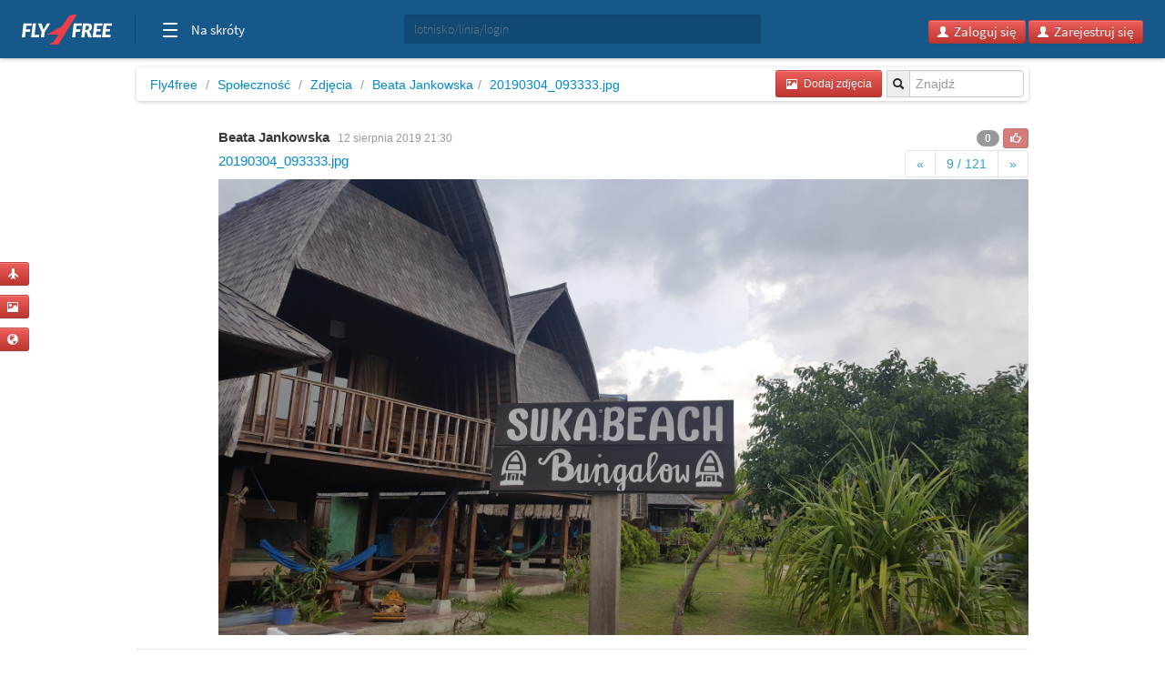

--- FILE ---
content_type: text/html; charset=utf-8
request_url: https://www.google.com/recaptcha/api2/aframe
body_size: 264
content:
<!DOCTYPE HTML><html><head><meta http-equiv="content-type" content="text/html; charset=UTF-8"></head><body><script nonce="EPyhHhi3iFifJb1OorgFiA">/** Anti-fraud and anti-abuse applications only. See google.com/recaptcha */ try{var clients={'sodar':'https://pagead2.googlesyndication.com/pagead/sodar?'};window.addEventListener("message",function(a){try{if(a.source===window.parent){var b=JSON.parse(a.data);var c=clients[b['id']];if(c){var d=document.createElement('img');d.src=c+b['params']+'&rc='+(localStorage.getItem("rc::a")?sessionStorage.getItem("rc::b"):"");window.document.body.appendChild(d);sessionStorage.setItem("rc::e",parseInt(sessionStorage.getItem("rc::e")||0)+1);localStorage.setItem("rc::h",'1768734463106');}}}catch(b){}});window.parent.postMessage("_grecaptcha_ready", "*");}catch(b){}</script></body></html>